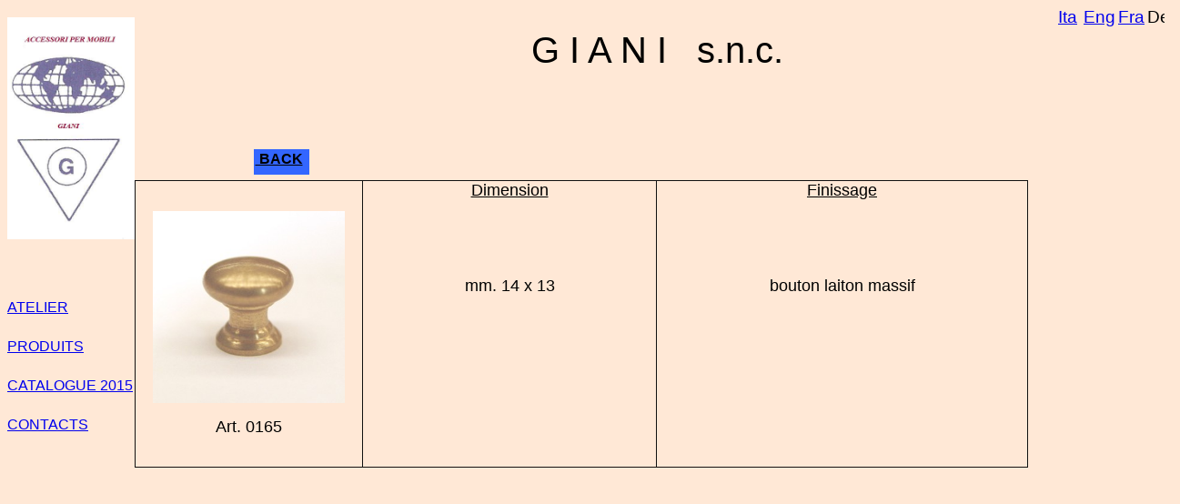

--- FILE ---
content_type: text/html
request_url: https://www.giani.com/francese/frame/bouton%20laiton%20art%20165%20frame1.html
body_size: 1267
content:
<!DOCTYPE HTML PUBLIC "-//W3C//DTD HTML 4.01 Transitional//EN">
<html><head><title>bouton laiton art.165</title></head><body style="color: rgb(0, 0, 0); background-color: rgb(255, 232, 214);">
<table style="text-align: left; width: 1289px; height: 843px;" border="0" cellpadding="0" cellspacing="0">

  <tbody>
    <tr align="center">
      <td style="width: 140px; font-family: Arial;"><img style="width: 140px; height: 244px;" alt="" src="../../images/logo%20giani.jpg"></td>
      <td colspan="1" rowspan="13" style="vertical-align: top; font-family: Arial;">
      <table style="text-align: left; width: 100%; height: 100%;" cellpadding="0" cellspacing="0">
        <tbody>
          <tr>
            <td style="vertical-align: top; height: 25px;">
            <table style="text-align: left; margin-left: auto; margin-right: 0px;" border="0" cellpadding="0" cellspacing="0">
              <tbody>
                <tr>
                  <td style="vertical-align: middle; text-align: center; width: 35px;"><big><a href="../../italiano/prodotti.html">Ita</a><br>
                  </big></td>
                  <td style="vertical-align: middle; width: 35px; text-align: center;"><big><a href="../../inglese/production.html">Eng</a></big></td>
                  <td style="vertical-align: middle; text-align: center; width: 35px;"><big><a href="../production.html">Fra</a><br>
                  </big></td>
                  <td style="vertical-align: middle; width: 35px; text-align: center;"><big>Deu<br>
                  </big></td>
                </tr>
              </tbody>
            </table>
            </td>
          </tr>
          <tr align="center">
            <td style="vertical-align: top; height: 89px;"><big><big><big><big><big>G
I A N I&nbsp;&nbsp;
s.n.c.<br>
            </big></big></big></big></big></td>
          </tr>
          <tr>
            <td style="vertical-align: top;">
            <div style="text-align: center;"> </div>
            <br>
            <br>
            <table style="text-align: left; width: 900px; margin-left: auto; margin-right: auto;" border="0" cellpadding="2" cellspacing="2">
              <tbody>
                <tr>
                  <td style="vertical-align: top;">
                  <table style="text-align: left; width: 65px; height: 32px;" border="0" cellpadding="2" cellspacing="2">
                    <tbody>
                      <tr>
                        <td style="vertical-align: top; background-color: rgb(51, 102, 255);"><a style="color: black;" onmouseup="1" href="../bouton%20en%20laiton.html"><span style="font-weight: bold;">&nbsp;BACK</span></a><br>
                        </td>
                      </tr>
                    </tbody>
                  </table>
                  </td>
                </tr>
              </tbody>
            </table>
            <table style="border-collapse: collapse; width: 982px; height: 273px;" border="1" bordercolor="#111111" cellpadding="0" cellspacing="0">
              <tbody>
                <tr>
                  <td height="254" width="23%">
                  <p align="center"> <img style="width: 211px; height: 211px;" src="../../images/POMOLO%20165.jpg" border="0"></p>
                  <p style="width: 249px;" align="center"><font size="4">Art.
0165</font></p>
                  </td>
                  <td height="254" valign="top" width="34%">
                  <p align="center"><u> <font size="4">Dimension</font></u></p>
                  <p align="center">&nbsp;</p>
                  <p align="center">&nbsp;</p>
                  <p align="center"><font size="4">mm. 14 x 13</font></p>
                  <p align="center"> &nbsp;</p>
                  </td>
                  <td height="254" width="43%">
                  <p align="center"><u><font size="4">Finissage</font></u></p>
                  <p align="center">&nbsp;</p>
                  <p align="center"><br>
                  </p>
                  <p align="center"><font size="4">bouton laiton massif</font></p>
                  <br>
                  <br>
                  <p align="center">&nbsp;</p>
                  <p align="center">&nbsp;</p>
                  <p align="center">&nbsp;</p>
                  <p align="center">&nbsp;</p>
                  </td>
                </tr>
              </tbody>
            </table>
            </td>
          </tr>
        </tbody>
      </table>
      <p align="center"><font face="Arial"><span class="st"><em style="font-style: normal; font-weight: 700;"></em></span></font></p>
      </td>
    </tr>
    <tr style="font-family: Arial;">
      <td style="height: 43px;"><br>
      </td>
    </tr>
    <tr style="font-family: Arial;">
      <td style="height: 43px;"><a id="moz_ECUqNEeJ4843" target="" href="../histoire.html">ATELIER</a></td>
    </tr>
    <tr style="font-family: Arial;">
      <td style="height: 43px;"><a href="../production.html">PRODUITS</a></td>
    </tr>
    <tr style="font-family: Arial;">
      <td style="vertical-align: middle; height: 43px;"><a href="../../CATALOGO%20GENERALE%202014.pdf" target="_blank">CATALOGUE
2015</a></td>
    </tr>
    <tr style="font-family: Arial;">
      <td style="height: 43px;"><a href="../contacts.html">CONTACTS</a>
      </td>
    </tr>
    <tr style="font-family: Arial;">
      <td style="height: 43px;"><br>
      </td>
    </tr>
    <tr style="font-family: Arial;">
      <td style="height: 43px;"><br>
      </td>
    </tr>
    <tr style="font-family: Arial;">
      <td style="height: 43px;"><br>
      </td>
    </tr>
    <tr style="font-family: Arial;">
      <td style="height: 43px;"><br>
      </td>
    </tr>
    <tr style="font-family: Arial;">
      <td style="height: 43px;"><br>
      </td>
    </tr>
    <tr style="font-family: Arial;">
      <td style="height: 43px;"><br>
      </td>
    </tr>
    <tr style="font-family: Arial;">
      <td style="height: 43px;"><br>
      </td>
    </tr>
    <tr style="font-family: Arial;">
      <td colspan="2" rowspan="1" style="vertical-align: top; height: 61px;">
      <table style="text-align: left; width: 410px; height: 22px;" cellpadding="2" cellspacing="2">
        <tbody>
          <tr>
            <td style="text-align: left; height: 25px;"><small><small>GIANI
snc di
Giani Giorgio &amp; C.</small></small></td>
            <td><small><small>P.I.:01654190139</small></small></td>
            <td><a rel="tag" target="_blank" href="../../note%20legali.html"><small><small>Note
Legali</small></small></a></td>
            <td><small><small><a target="_blank" href="../../privacy.pdf" rel="tag contact">Privacy Policy</a></small></small></td>
          </tr>
        </tbody>
      </table>
      </td>
    </tr>
  </tbody>
</table>

</body></html>